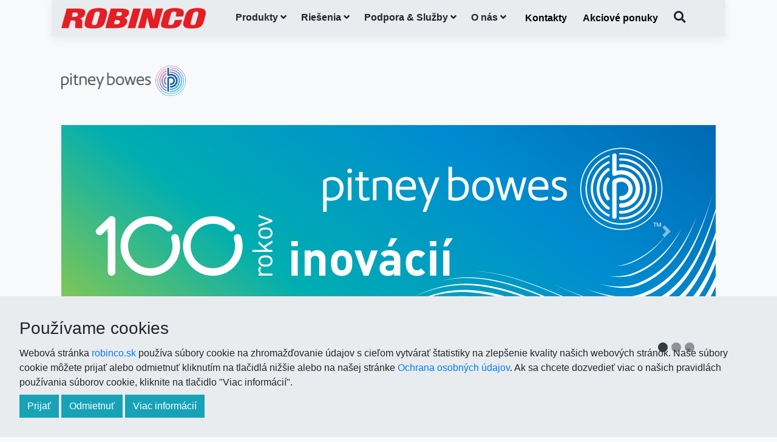

--- FILE ---
content_type: text/html; charset=utf-8
request_url: https://robinco.sk/pitney-bowes
body_size: 4948
content:



<!DOCTYPE html>
<html lang="en">
<head>
    <meta charset="utf-8"/>
    <meta name="viewport" content="width=device-width, initial-scale=1.0"/>
    <title>Robinco  - Pitney Bowes </title>

    <link type="text/css" rel="stylesheet" href="/app.css" />
    <link rel="icon" type="image/gif" href="/favicon.gif" />
</head>
<body>
<header class="container">
    <nav class="navbar navbar-expand-xl w-100">
        <a class="navbar-brand" href="/">
            <img src="/assets/logos/robinco-logo.png" />
        </a>
        <button class="navbar-toggler"
                type="button"
                data-toggle="collapse"
                data-target="#navbarSupportedContent">
            <i class="fas fa-bars"></i>
        </button>

        <div class="collapse navbar-collapse" id="navbarSupportedContent">
            <ul class="navbar-nav">
                    <li class="nav-item">
                        <div class="dropdown">
                            <button class="btn dropdown-toggle" data-toggle="dropdown">
                                Produkty <i class="fas fa-angle-down"></i>
                            </button>
                            <ul class="dropdown-menu">
        <li class="dropdown-item">
                <a href="/konica-minolta">
                    Multifunk&#x10D;n&#xE9; zariadenia a&#xA0;tla&#x10D;iarne
                </a>
        </li>
        <li class="dropdown-item">
                <a href="/riso">
                    Produk&#x10D;n&#xE9; tla&#x10D;ov&#xE9; stroje
                </a>
        </li>
        <li class="dropdown-item">
                <a href="/katalog/frankovacie-stroje">
                    Frankovacie stroje
                </a>
        </li>
        <li class="dropdown-item">
                <a href="/katalog/obalkovacie-stroje">
                    Ob&#xE1;lkovacie stroje
                </a>
        </li>
        <li class="dropdown-item dropdown-submenu">
            <a>
                Stroje na spracovanie z&#xE1;sielok
                <i class="fas fa-angle-right"></i>
            </a>
            <ul class="dropdown-menu">
        <li class="dropdown-item">
                <a href="/katalog/otvarace-obalok">
                    Otv&#xE1;ra&#x10D;e ob&#xE1;lok
                </a>
        </li>
        <li class="dropdown-item">
                <a href="/katalog/tlaciarne-adries">
                    Tla&#x10D;iarne adries
                </a>
        </li>
            </ul>
        </li>
        <li class="dropdown-item">
                <a href="/katalog/tlaciarne-plastovych-kariet2">
                    Tla&#x10D;iarne plastov&#xFD;ch kariet
                </a>
        </li>
        <li class="dropdown-item">
                <a href="/welltec">
                    Bezob&#xE1;lkov&#xE1; technol&#xF3;gia
                </a>
        </li>
        <li class="dropdown-item dropdown-submenu">
            <a>
                Stroje pre knih&#xE1;rske spracovanie
                <i class="fas fa-angle-right"></i>
            </a>
            <ul class="dropdown-menu">
        <li class="dropdown-item">
                <a href="/katalog/skladacie-stroje">
                    Skladacie stroje
                </a>
        </li>
        <li class="dropdown-item">
                <a href="/katalog/stroje-na-vazbu-v2">
                    Stroje na v&#xE4;zbu V2
                </a>
        </li>
        <li class="dropdown-item">
                <a href="/katalog/brozurovacie-stroje">
                    Bro&#x17E;&#xFA;rovacie stroje
                </a>
        </li>
        <li class="dropdown-item">
                <a href="/katalog/rezacie-univerzalne-stroje">
                    Rezacie univerz&#xE1;lne stroje
                </a>
        </li>
        <li class="dropdown-item">
                <a href="/katalog/bigovacie-ryhovacie-perforovacie-stroje">
                    Bigovacie/ryhovacie/perforovacie stroje
                </a>
        </li>
        <li class="dropdown-item">
                <a href="/katalog/cislovacie-stroje-">
                    &#x10C;&#xED;slovacie stroje 
                </a>
        </li>
        <li class="dropdown-item">
                <a href="/katalog/uv-lakovacie-stroje">
                    UV Lakovacie stroje
                </a>
        </li>
        <li class="dropdown-item">
                <a href="/katalog/pocitacky-harkov-">
                    Po&#x10D;&#xED;ta&#x10D;ky h&#xE1;rkov 
                </a>
        </li>
        <li class="dropdown-item">
                <a href="/katalog/znasacie-stroje">
                    Zn&#xE1;&#x161;acie stroje
                </a>
        </li>
        <li class="dropdown-item">
                <a href="/katalog/paskovacie-stroje-">
                    P&#xE1;skovacie stroje 
                </a>
        </li>
        <li class="dropdown-item">
                <a href="/katalog/vysekavacie-stroje">
                    Vysek&#xE1;vacie stroje
                </a>
        </li>
            </ul>
        </li>
        <li class="dropdown-item">
                <a href="https://robinco.sk/kartonazne-stroje">
                    Karton&#xE1;&#x17E;ne stroje
                </a>
        </li>
                            </ul>
                        </div>
                    </li>

                    <li class="nav-item">
                        <div class="dropdown">
                            <button class="btn dropdown-toggle" data-toggle="dropdown">
                                Riešenia <i class="fas fa-angle-down"></i>
                            </button>
                            <ul class="dropdown-menu">
        <li class="dropdown-item dropdown-submenu">
            <a>
                Triedenie z&#xE1;sielok
                <i class="fas fa-angle-right"></i>
            </a>
            <ul class="dropdown-menu">
        <li class="dropdown-item">
                <a href="/katalog/triedenie-obalok">
                    Triedenie ob&#xE1;lok
                </a>
        </li>
        <li class="dropdown-item">
                <a href="/katalog/triedenie-balikov">
                    Triedenie bal&#xED;kov
                </a>
        </li>
        <li class="dropdown-item">
                <a href="/katalog/software">
                    Software
                </a>
        </li>
            </ul>
        </li>
        <li class="dropdown-item">
                <a href="/katalog/obalkovacie-linky">
                    Ob&#xE1;lkovacie linky
                </a>
        </li>
        <li class="dropdown-item">
                <a href="/katalog/velkokapacitne-inkjet-tlaciarne">
                    Ve&#x13E;kokapacitn&#xE9; inkjet tla&#x10D;iarne
                </a>
        </li>
        <li class="dropdown-item dropdown-submenu">
            <a>
                Personaliz&#xE1;cia plastov&#xFD;ch kariet 
                <i class="fas fa-angle-right"></i>
            </a>
            <ul class="dropdown-menu">
        <li class="dropdown-item">
                <a href="/katalog/tlaciarne-plastovych-kariet2">
                    Tla&#x10D;iarne plastov&#xFD;ch kariet
                </a>
        </li>
        <li class="dropdown-item">
                <a href="/katalog/embo">
                    Embossery
                </a>
        </li>
        <li class="dropdown-item">
                <a href="/katalog/id-">
                    ID Softv&#xE9;r
                </a>
        </li>
        <li class="dropdown-item">
                <a href="/katalog/p">
                    Produk&#x10D;n&#xE9; linky
                </a>
        </li>
            </ul>
        </li>
        <li class="dropdown-item dropdown-submenu">
            <a>
                Automatiz&#xE1;cia pr&#xED;jmu bal&#xED;kov 
                <i class="fas fa-angle-right"></i>
            </a>
            <ul class="dropdown-menu">
        <li class="dropdown-item">
                <a href="/katalog/komplexny-samoobsluzny-terminal">
                    Komplexn&#xFD; samoobslu&#x17E;n&#xFD; termin&#xE1;l
                </a>
        </li>
        <li class="dropdown-item">
                <a href="/katalog/multifunkcny-skener-zasielok">
                    Multifunk&#x10D;n&#xFD; skener z&#xE1;sielok
                </a>
        </li>
            </ul>
        </li>
                            </ul>
                        </div>
                    </li>
                <li class="nav-item">
                    <div class="dropdown">
                        <button class="btn dropdown-toggle" data-toggle="dropdown">
                            Podpora & Služby <i class="fas fa-angle-down"></i>
                        </button>
                        <ul class="dropdown-menu">
                            <li class="dropdown-item">
                                <a href="/ovladace">Ovládače a návody</a>
                            </li>
                            <li class="dropdown-item">
                                <a href="/konzultacia-podpora">Konzultácia</a>
                            </li>
                            <li class="dropdown-item">
                                <a href="/nahlasenie-stavu-pocitadla">Nahlásenie stavu počítadla</a>
                            </li>
                            <li class="dropdown-item">
                                <a href="/servisny-zasah">Požiadavka na servisný zásah</a>
                            </li>
                            <li class="dropdown-item">
                                <a href="/spotrebny-material">Požiadavka spotrebného materiálu</a>
                            </li>
                        </ul>
                    </div>
                </li>
                <li class="nav-item">
                    <div class="dropdown">
                        <button class="btn dropdown-toggle" data-toggle="dropdown">
                            O nás <i class="fas fa-angle-down"></i>
                        </button>
                        <ul class="dropdown-menu">
                            <li class="dropdown-item">
                                <a href="/profil-spolocnosti">Profil spoločnosti</a>
                            </li>
                            <li class="dropdown-item">
                                <a href="/ochrana-osobnych-udajov">Ochrana osobných údajov</a>
                            </li>
                            <li class="dropdown-item">
                                <a href="/pracovne-ponuky">Voľné pracovné pozície</a>
                            </li>
                            <li class="dropdown-item">
                                <a href="/certifikaty">Certifikáty</a>
                            </li>
                        </ul>
                    </div>
                </li>
                <li class="nav-item">
                    <a class="nav-link" href="/kontakty">Kontakty</a>
                </li>
                <li class="nav-item">
                    <a class="nav-link" href="/akciove-ponuky">Akciové&nbsp;ponuky</a>
                </li>
                <li class="nav-item search-button">
                    <span class="d-xl-none">Vyhľadávanie</span>
                    <i class="fas fa-search"></i>
                </li>
            </ul>
        </div>
    </nav>
</header>
<main role="main">
    <div class="search-modal-host search-modal-hidden">
        <div class="search-modal-backdrop"></div>
        <div class="search-modal">
            <div class="search-modal-header">
                <span>Vyhľadávanie</span>
                <i class="search-modal-close-button fas fa-times"></i>
            </div>
            <div class="search-modal-content">
                <input class="search-modal-query form-control form-control-lg" type="text" placeholder="Zadajte výraz">
                <div class="search-modal-result">
                    
                </div>
            </div>
        </div>

        <template id="search-modal-result-item-template">
            <a class="search-modal-result-item">
                <img class="search-modal-result-item-image" />
                <div class="search-modal-result-item-content">
                    <div class="search-modal-result-item-type"></div>
                    <div class="search-modal-result-item-title"></div>
                </div>
            </a>
        </template>
    </div>
    

<div class="page container">
    <h1 class="seo-text-hidden">Pitney Bowes</h1>
        <section class="page-section row justify-content-center justify-content-lg-start">
            <img class="brand-logo col-auto w-auto" src="/blobs/81" alt="Pitney Bowes" title="Pitney Bowes" />
        </section>
        <section class="page-section">
            <div id="brand-page-carousel" class="carousel slide" data-ride="carousel">
                <ol class="carousel-indicators">
                        <li data-target="#brand-page-carousel" data-slide-to="0" class="active"></li>
                        <li data-target="#brand-page-carousel" data-slide-to="1" class=""></li>
                        <li data-target="#brand-page-carousel" data-slide-to="2" class=""></li>
                </ol>

                <div class="carousel-inner">
                        <div class="carousel-item active">
                            <img src="/blobs/1220" />
                        </div>
                        <div class="carousel-item ">
                            <img src="/blobs/1222" />
                        </div>
                        <div class="carousel-item ">
                            <img src="/blobs/1227" />
                        </div>
                </div>

                <a class="carousel-control-prev"
                   href="#brand-page-carousel"
                   role="button"
                   data-slide="prev">
                    <span class="carousel-control-prev-icon"></span>
                    <span class="sr-only">Previous</span>
                </a>
                <a class="carousel-control-next"
                   href="#brand-page-carousel"
                   role="button"
                   data-slide="next">
                    <span class="carousel-control-next-icon"></span>
                    <span class="sr-only">Next</span>
                </a>
            </div>
        </section>
        <section class="page-section row no-gutters brand-buttons">
                <div class="col-xs-12 col-md-6 col-lg-4">
                    <a class="brand-tile pitney-bowes" href="/katalog/obalkovacie-stroje">
                            <img src="/blobs/156" />
                        <span>OB&#xC1;LKOVACIE STROJE</span>
                    </a>
                </div>
                <div class="col-xs-12 col-md-6 col-lg-4">
                    <a class="brand-tile pitney-bowes" href="/katalog/frankovacie-stroje">
                            <img src="/blobs/157" />
                        <span>FRANKOVACIE STROJE</span>
                    </a>
                </div>
                <div class="col-xs-12 col-md-6 col-lg-4">
                    <a class="brand-tile pitney-bowes" href="/katalog/otvarace-obalok">
                            <img src="/blobs/158" />
                        <span>OTVARA&#x10C;E OB&#xC1;LOK</span>
                    </a>
                </div>
                <div class="col-xs-12 col-md-6 col-lg-4">
                    <a class="brand-tile pitney-bowes" href="/katalog/tlaciarne-adries">
                            <img src="/blobs/159" />
                        <span>TLA&#x10C;IARNE ADRIES</span>
                    </a>
                </div>
        </section>
    <section class="page-section">
        <article class="ql-editor"><p>Spoločnosť Pitney Bowes je výrobcom techniky pre spracovanie poštových zásielok, frankovacích, obálkovacích, pečiatkovacích a ďalších poštových strojov. Od svojho vzniku v r. 1920 sa postupom času, vďaka inovatívnosti a spoľahlivosti svojich výrobkov, stala najväčším svetovým výrobcom poštových strojov a obálkovacích systémov. Výrobky Pitney Bowes Vám pomáhajú zvýšiť výkon, znížiť náklady prostredníctvom optimalizácie, efektivity a kontroly procesov odosielania Vašich dokumentov. </p><p><br></p><p>V roku 2009 sa spoločnosti ROBINCO Slovakia s.r.o. v spolupráci s výrobcom Pitney Bowes a Slovenskou poštou, a. s. podarilo v Slovenskej republike, ako prvej krajine strednej a východnej Európy, uviesť do prevádzky najnovší systém diaľkovej kreditácie frankovacích strojov Postage by Phone™ a Postage by Web™ s progresívnou sieťovo orientovanou technológiou IntelliLink™. Vďaka tejto technológii je dnes spracovanie poštových zásielok pre majiteľa digitálneho frankovacieho stroja pohodlnejšie ako kedykoľvek predtým. Vlastník frankovacieho stroja získava dokonalý štatistický prehľad o odosielaných zásielkach, ako aj o spotrebovaných prostriedkoch, prípadne zostávajúcich zdrojoch. Pre podporu využitia digitálnych frankovacích strojov na odosielanie poštových zásielok pripravila Slovenská pošta, a. s. štartovací bonus a zľavy za ofrankované zásielky. </p><p><br></p><p>Výborným pomocníkom pri spracovaní zásielok sú tiež obálkovacie stroje a tlačiarne adries na obálky, ktoré zvyšujú efektivitu, šetria čas a náklady, alebo otvárače obálok, ktoré pripravia došlú poštu na ďalšie spracovanie.</p></article>
    </section>
</div>



</main>
<section class="container">
    <footer class="footer">
        <div class="brands">
            <img src="/assets/logos/logo_entrust_white_2.png" />
            <img src="/assets/logos/logo_bluecrest_white.png" />
            <img src="/assets/logos/logo_pitneybowes_white.png" />
            <img src="/assets/logos/logo_konica_white.png" />
            <img src="/assets/logos/logo_riso_white.png" />
            <img src="/assets/logos/logo_welltec_white.png" />
            <img src="/assets/logos/logo_strapex_white.png" />
            <img src="/assets/logos/logo_parcelkiosk_white.png" />
            <img src="/assets/logos/logo_plockmatic_white.png" />
            <img src="/assets/logos/logo_morgana_white.png" />
            <img src="/assets/logos/logo_uchida_white.png" class="uchida-special-case" />
        </div>
        <div class="meta row">
            <div class="copyright col-12 col-lg-5">@2026 ROBINCO Slovakia s.r.o. All rights reserved.</div>
            <div class="links col-12 col-lg-7">
                <a href="/ochrana-osobnych-udajov">Ochrana osobných údajov</a>
            </div>
        </div>
    </footer>
</section>

<div class="cookie-dialog cookie-dialog-hidden">
    <div class="cookie-dialog-heading">Používame cookies</div>
    <div class="cookie-dialog-description">
        Webová stránka <a href="http://robinco.sk">robinco.sk</a> používa súbory cookie na zhromažďovanie údajov s cieľom vytvárať štatistiky na zlepšenie kvality našich webových stránok. 
        Naše súbory cookie môžete prijať alebo odmietnuť kliknutím na tlačidlá nižšie alebo na našej stránke <a href="/ochrana-osobnych-udajov">Ochrana osobných údajov</a>. 
        Ak sa chcete dozvedieť viac o našich pravidlách používania súborov cookie, kliknite na tlačidlo "Viac informácií".
    </div>
    <button class="btn btn-info" data-consent="yes">Prijať</button>
    <button class="btn btn-info" data-consent="no">Odmietnuť</button>
    <a href="/ochrana-osobnych-udajov" class="btn btn-info">Viac informácií</a>
</div>

<script src="/app.js"></script>



</body>
</html>